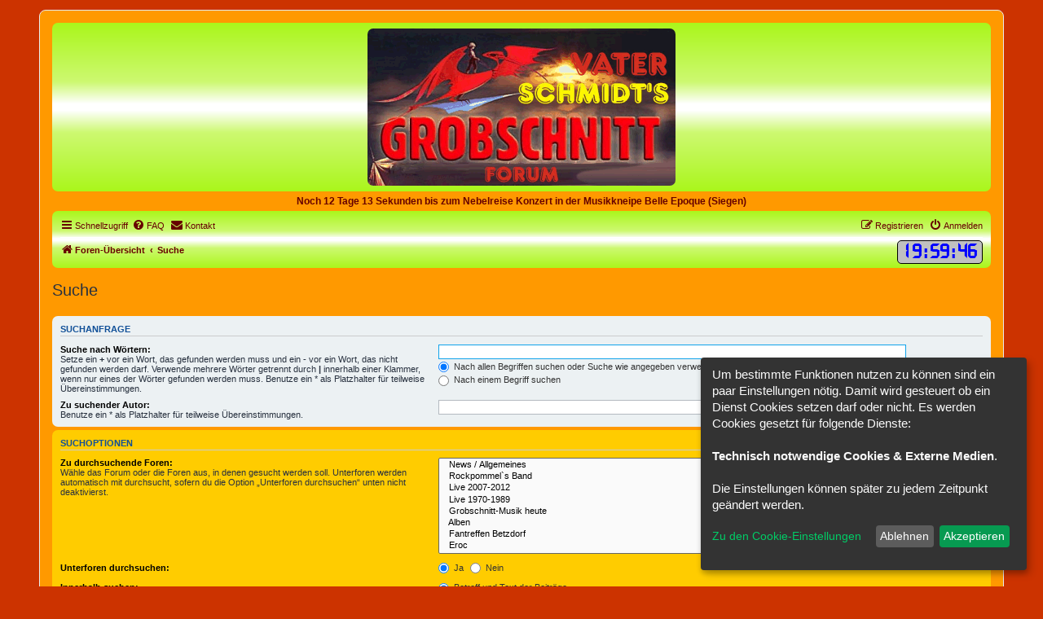

--- FILE ---
content_type: text/css
request_url: https://grobschnittforum.de/ext/kirk/sidebar/styles/prosilver/theme/sidebar_responsive.css?assets_version=183
body_size: 538
content:
/* sidebar_responsive.css
------------------------- */

@media (max-width: 99999px) {
	.sidebar-responsive,
	.sidebar-left-responsive,
	.sidebar-right-responsive,
	.sidebar-button,
	#sidebar-button {
		display: none;
	}
}

@media (max-width: 1200px) {
	.sidebar-button-text {
		padding-left: 1em;
	}

	.sidebar-button-text:hover {
		text-decoration: underline;
	}

	.sidebar-left-responsive,
	.sidebar-right-responsive {
		display: block;
		width: 40%;
		position: relative;
	}

	.sidebar-left-responsive {
		display: block;
		margin-left: 5%;
	}

	.sidebar-right-responsive {
		display: block;
		margin-top: -56em;
		margin-bottom: 2em;
		margin-left: 55%;
	}

	.bgi-sidebar {
		padding: 5px 0 5px 2px;
	}

	.sidebar-button {
		display: list-item;
		background-color: #B7DEED;
		background-image: -moz-linear-gradient(-45deg,  #B7DEED 2%, #070403 26%, #070403 26%, #1D5E80 50%, #070403 67%, #B7DEED 88%, #070403 100%);
		background-image: -webkit-linear-gradient(-45deg,  #B7DEED 2%,#070403 26%,#070403 26%,#1D5E80 50%,#070403 67%,#B7DEED 88%,#070403 100%);
		background-image: linear-gradient(135deg,  #B7DEED 2%,#070403 26%,#070403 26%,#1D5E80 50%,#070403 67%,#B7DEED 88%,#070403 100%);
		filter: progid:DXImageTransform.Microsoft.gradient( startColorstr='#B7DEED', endColorstr='#070403',GradientType=1 );
		border: 2px solid #0076b1;
		border-radius: 6px;
		color: #ffffff;
		cursor: pointer;
		float: left;
		font-size: 1.2em;
		font-weight: bold;
		margin-left: 45%;
		margin-bottom: 15px;
		margin-top: 2em;
		padding: 4px 8px;
		width: 7.6em;
	}

	.sidebar-button:hover {
		background-color: #B7DEED;
		background-image: -moz-linear-gradient(-55deg,  #B7DEED 2%, #070403 26%, #070403 26%, #1D5E80 50%, #070403 67%, #B7DEED 88%, #070403 100%);
		background-image: -webkit-linear-gradient(-55deg,  #B7DEED 2%,#070403 26%,#070403 26%,#1D5E80 50%,#070403 67%,#B7DEED 88%,#070403 100%);
		background-image: linear-gradient(155deg,  #B7DEED 2%,#070403 26%,#070403 26%,#1D5E80 50%,#070403 67%,#B7DEED 88%,#070403 100%);
		filter: progid:DXImageTransform.Microsoft.gradient( startColorstr='#B7DEED', endColorstr='#070403',GradientType=1 );
		color: #d7d7d7;
	}
}

@media (max-width: 880px) {
	.sidebar-button {
		margin-left: 44%;
	}
}

@media (max-width: 780px) {
	.sidebar-responsive {
		display: block;
		margin-left: 25%;
		margin-bottom: 1em;
		width: 50%;
	}

	#sidebar-button {
		display: list-item;
		background-color: #B7DEED;
		background-image: -moz-linear-gradient(-45deg,  #B7DEED 2%, #070403 26%, #070403 26%, #1D5E80 50%, #070403 67%, #B7DEED 88%, #070403 100%);
		background-image: -webkit-linear-gradient(-45deg,  #B7DEED 2%,#070403 26%,#070403 26%,#1D5E80 50%,#070403 67%,#B7DEED 88%,#070403 100%);
		background-image: linear-gradient(135deg,  #B7DEED 2%,#070403 26%,#070403 26%,#1D5E80 50%,#070403 67%,#B7DEED 88%,#070403 100%);
		filter: progid:DXImageTransform.Microsoft.gradient( startColorstr='#B7DEED', endColorstr='#070403',GradientType=1 );
		border: 2px solid #0076b1;
		border-radius: 6px;
		color: #ffffff;
		cursor: pointer;
		float: left;
		font-size: 1.2em;
		font-weight: bold;
		margin-left: 42%;
		margin-bottom: 15px;
		margin-top: 2em;
		padding: 4px 8px;
		width: 7.6em;
	}

	#sidebar-button:hover {
		background-color: #B7DEED;
		background-image: -moz-linear-gradient(-55deg,  #B7DEED 2%, #070403 26%, #070403 26%, #1D5E80 50%, #070403 67%, #B7DEED 88%, #070403 100%);
		background-image: -webkit-linear-gradient(-55deg,  #B7DEED 2%,#070403 26%,#070403 26%,#1D5E80 50%,#070403 67%,#B7DEED 88%,#070403 100%);
		background-image: linear-gradient(155deg,  #B7DEED 2%,#070403 26%,#070403 26%,#1D5E80 50%,#070403 67%,#B7DEED 88%,#070403 100%);
		filter: progid:DXImageTransform.Microsoft.gradient( startColorstr='#B7DEED', endColorstr='#070403',GradientType=1 );
		color: #d7d7d7;
	}

	.sidebar-button {
		margin-left: 42%;
	}
}

@media (max-width: 754px) {
	#sidebar-button {
		margin-left: 42%;
	}
}

@media (max-width: 754px) {
	.sidebar-right-responsive {
		margin-top: -58em;
	}
}

@media (max-width: 600px) {
	.sidebar-responsive {
		margin-left: 25%;
	}

	.sidebar-button {
		margin-left: 41%;
	}

	#sidebar-button {
		margin-left: 39%;
	}
}

@media (max-width: 480px) {
	.sidebar-button {
		margin-left: 37%;
	}

	#sidebar-button {
		margin-left: 38%;
	}
}

@media (max-width: 420px) {
	.sidebar-button,
	#sidebar-button {
		margin-left: 36%;
	}
}

@media (max-width: 350px) {
	.sidebar-button {
		margin-left: 33%;
	}

	#sidebar-button {
		margin-left: 32%;
	}
}


--- FILE ---
content_type: application/javascript
request_url: https://grobschnittforum.de/ext/chris1278/counter/styles/prosilver/template/counter.js?assets_version=183
body_size: 434
content:
window.addEventListener('DOMContentLoaded', CountdownAds);
var countdownyear = countdown_year;
var CountdownMonth = Countdown_Month;
var countdownday = countdown_day;
var countdownhour = countdown_hour
var CountdownMinute = Countdown_Minute;
var countdownsecond = countdown_second;
var counterfinish = js_counter_finish;
var counterbefore = js_counter_before;
var counterbreakbefore = js_counter_break_before;
var counterbreakafter = js_counter_break_after;
var counterafter = js_counter_after;
function CountdownAds()
{
	var now = new Date();
	var Countdown = new Date(countdownyear, CountdownMonth-1, countdownday, countdownhour, CountdownMinute, countdownsecond);
	var MillisecondsToCountdown = Countdown.getTime()-now.getTime();
	var Rest = Math.floor(MillisecondsToCountdown/1000);
	var CountdownText = "";

	if(Rest <= 0)
	{
		document.getElementById('Countdown').innerHTML = counterfinish;
		return;
	}
	else
	{
		if(Rest>=31536000)
		{
				var years = Math.floor(Rest/31536000);
				Rest = Rest-years*31536000;
				(years != 1) ? CountdownText += years + " " + count_years + " " : CountdownText += years + " " +  count_year + " " ;
		}
		if(Rest>=86400)
		{
				var days = Math.floor(Rest/86400);
				Rest = Rest-days*86400;
				(days != 1) ? CountdownText += days + " " + count_days + " " : CountdownText += days + " " +  count_day + " " ;
		}
		if(Rest>=3600)
		{
				var hours = Math.floor(Rest/3600);
				Rest = Rest-hours*3600;
				(hours != 1) ? CountdownText += hours + " " + count_hours + " " : CountdownText += hours + " " +  count_hour + " " ;
		}
		if(Rest>=60)
		{
				var minutes = Math.floor(Rest/60);
				Rest = Rest-minutes*60;
				(minutes != 1) ? CountdownText += minutes + " " + count_minutes + " " : CountdownText += minutes + " " +  count_minute + " " ;
		}
		(Rest != 1) ? CountdownText += Rest + " " + count_seconds : CountdownText += Rest + " " + count_second;
		document.getElementById('Countdown').innerHTML = counterbefore + counterbreakbefore + CountdownText + counterbreakafter + counterafter;
		window.setTimeout("CountdownAds()", 1000);
	}
}


--- FILE ---
content_type: application/javascript
request_url: https://grobschnittforum.de/ext/kirk/sidebar/styles/prosilver/template/js/sidebar.js?assets_version=183
body_size: 131
content:
/* sidebar.js
------------- */

(function($) {  // Avoid conflicts with other libraries

'use strict';

if (parseInt(window.outerWidth) < 1201) {
	$( "div" ).remove( ".sidebar-right-guest, .sidebar-left-guest, .sidebar-right, .sidebar-left");
}

if (parseInt(window.outerWidth) > 1200) {
	$( "div" ).remove( ".sidebar-right-responsive, .sidebar-left-responsive");
}

if (parseInt(window.outerWidth) < 781) {
	$( "div" ).remove( ".sidebar-guest, .sidebar");
}

if (parseInt(window.outerWidth) > 780) {
	$( "div" ).remove( ".sidebar-responsive");
}

})(jQuery); // Avoid conflicts with other libraries
